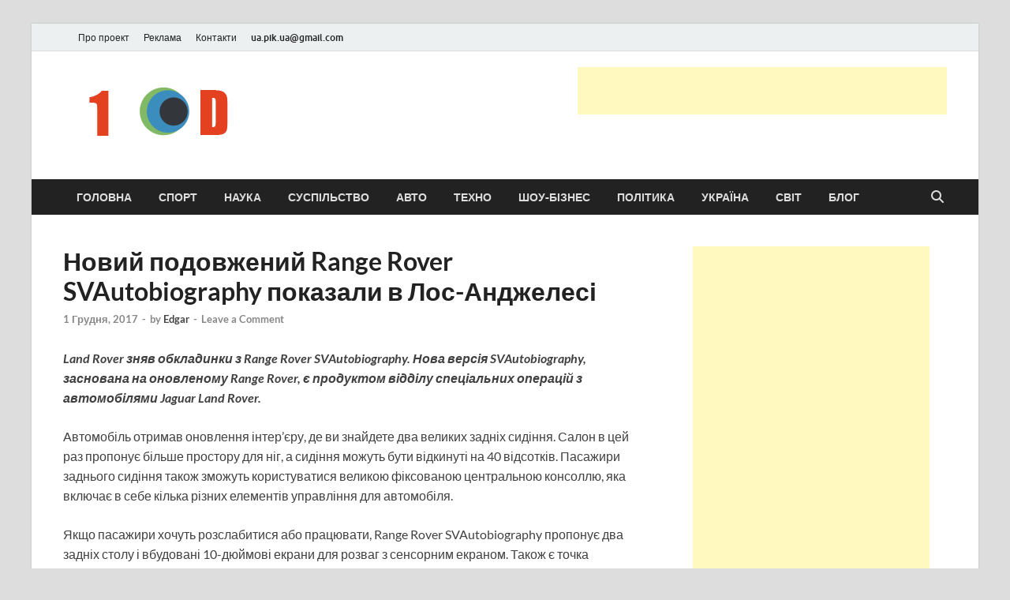

--- FILE ---
content_type: text/html; charset=UTF-8
request_url: https://1od.in.ua/2017/12/01/novij-podovzhenij-range-rover-svautobiography-pokazali-v-los-andzhelesi/
body_size: 19990
content:
<!DOCTYPE html><html lang="uk"><head><meta charset="UTF-8"><meta name="viewport" content="width=device-width, initial-scale=1"><link rel="profile" href="https://gmpg.org/xfn/11"><title>Новий подовжений Range Rover SVAutobiography показали в Лос-Анджелесі &#8211; Новини України та світу сьогодні</title><meta name='robots' content='max-image-preview:large' /><style>img:is([sizes="auto" i], [sizes^="auto," i]) { contain-intrinsic-size: 3000px 1500px }</style> <script data-no-defer="1" data-ezscrex="false" data-cfasync="false" data-pagespeed-no-defer data-cookieconsent="ignore">var ctPublicFunctions = {"_ajax_nonce":"e0389372c8","_rest_nonce":"ecd4b7a7a1","_ajax_url":"\/wp-admin\/admin-ajax.php","_rest_url":"https:\/\/1od.in.ua\/wp-json\/","data__cookies_type":"native","data__ajax_type":"rest","data__bot_detector_enabled":0,"data__frontend_data_log_enabled":1,"cookiePrefix":"","wprocket_detected":false,"host_url":"1od.in.ua","text__ee_click_to_select":"Click to select the whole data","text__ee_original_email":"The original one is","text__ee_got_it":"Got it","text__ee_blocked":"Blocked","text__ee_cannot_connect":"Cannot connect","text__ee_cannot_decode":"Can not decode email. Unknown reason","text__ee_email_decoder":"CleanTalk email decoder","text__ee_wait_for_decoding":"The magic is on the way, please wait for a few seconds!","text__ee_decoding_process":"Decoding the contact data, let us a few seconds to finish. ","text__ee_wait_for_decoding_2":"Please wait while Anti-Spam by CleanTalk is decoding the email addresses."}</script> <script data-no-defer="1" data-ezscrex="false" data-cfasync="false" data-pagespeed-no-defer data-cookieconsent="ignore">var ctPublic = {"_ajax_nonce":"e0389372c8","settings__forms__check_internal":"0","settings__forms__check_external":"0","settings__forms__force_protection":0,"settings__forms__search_test":1,"settings__data__bot_detector_enabled":0,"settings__comments__form_decoration":0,"settings__sfw__anti_crawler":0,"blog_home":"https:\/\/1od.in.ua\/","pixel__setting":"3","pixel__enabled":true,"pixel__url":"https:\/\/moderate3-v4.cleantalk.org\/pixel\/e1123d1c89a8b41abf9cc4b785335f3b.gif","data__email_check_before_post":1,"data__email_check_exist_post":1,"data__cookies_type":"native","data__key_is_ok":true,"data__visible_fields_required":true,"wl_brandname":"Anti-Spam by CleanTalk","wl_brandname_short":"CleanTalk","ct_checkjs_key":"230e5a5c2dd795529f0fef4d7b347a57971ce34f7d06df9b8d3a61e0757af064","emailEncoderPassKey":"965413dda98ff7522a0db7fc95e8b0dd","bot_detector_forms_excluded":"W10=","advancedCacheExists":false,"varnishCacheExists":false,"wc_ajax_add_to_cart":false}</script> <link rel="alternate" type="application/rss+xml" title="Новини України та світу сьогодні &raquo; стрічка" href="https://1od.in.ua/feed/" /><link rel="alternate" type="application/rss+xml" title="Новини України та світу сьогодні &raquo; Канал коментарів" href="https://1od.in.ua/comments/feed/" /><link rel="alternate" type="application/rss+xml" title="Новини України та світу сьогодні &raquo; Новий подовжений Range Rover SVAutobiography показали в Лос-Анджелесі Канал коментарів" href="https://1od.in.ua/2017/12/01/novij-podovzhenij-range-rover-svautobiography-pokazali-v-los-andzhelesi/feed/" /> <script defer src="[data-uri]"></script> <style type="text/css">.mistape-test, .mistape_mistake_inner {color: #e82e00 !important;}
			#mistape_dialog h2::before, #mistape_dialog .mistape_action, .mistape-letter-back {background-color: #e82e00 !important; }
			#mistape_reported_text:before, #mistape_reported_text:after {border-color: #e82e00 !important;}
            .mistape-letter-front .front-left {border-left-color: #e82e00 !important;}
            .mistape-letter-front .front-right {border-right-color: #e82e00 !important;}
            .mistape-letter-front .front-bottom, .mistape-letter-back > .mistape-letter-back-top, .mistape-letter-top {border-bottom-color: #e82e00 !important;}
            .mistape-logo svg {fill: #e82e00 !important;}</style><style id='wp-emoji-styles-inline-css' type='text/css'>img.wp-smiley, img.emoji {
		display: inline !important;
		border: none !important;
		box-shadow: none !important;
		height: 1em !important;
		width: 1em !important;
		margin: 0 0.07em !important;
		vertical-align: -0.1em !important;
		background: none !important;
		padding: 0 !important;
	}</style><link rel='stylesheet' id='wp-block-library-css' href='https://1od.in.ua/wp-includes/css/dist/block-library/style.min.css?ver=6.8.3' type='text/css' media='all' /><style id='wp-block-library-theme-inline-css' type='text/css'>.wp-block-audio :where(figcaption){color:#555;font-size:13px;text-align:center}.is-dark-theme .wp-block-audio :where(figcaption){color:#ffffffa6}.wp-block-audio{margin:0 0 1em}.wp-block-code{border:1px solid #ccc;border-radius:4px;font-family:Menlo,Consolas,monaco,monospace;padding:.8em 1em}.wp-block-embed :where(figcaption){color:#555;font-size:13px;text-align:center}.is-dark-theme .wp-block-embed :where(figcaption){color:#ffffffa6}.wp-block-embed{margin:0 0 1em}.blocks-gallery-caption{color:#555;font-size:13px;text-align:center}.is-dark-theme .blocks-gallery-caption{color:#ffffffa6}:root :where(.wp-block-image figcaption){color:#555;font-size:13px;text-align:center}.is-dark-theme :root :where(.wp-block-image figcaption){color:#ffffffa6}.wp-block-image{margin:0 0 1em}.wp-block-pullquote{border-bottom:4px solid;border-top:4px solid;color:currentColor;margin-bottom:1.75em}.wp-block-pullquote cite,.wp-block-pullquote footer,.wp-block-pullquote__citation{color:currentColor;font-size:.8125em;font-style:normal;text-transform:uppercase}.wp-block-quote{border-left:.25em solid;margin:0 0 1.75em;padding-left:1em}.wp-block-quote cite,.wp-block-quote footer{color:currentColor;font-size:.8125em;font-style:normal;position:relative}.wp-block-quote:where(.has-text-align-right){border-left:none;border-right:.25em solid;padding-left:0;padding-right:1em}.wp-block-quote:where(.has-text-align-center){border:none;padding-left:0}.wp-block-quote.is-large,.wp-block-quote.is-style-large,.wp-block-quote:where(.is-style-plain){border:none}.wp-block-search .wp-block-search__label{font-weight:700}.wp-block-search__button{border:1px solid #ccc;padding:.375em .625em}:where(.wp-block-group.has-background){padding:1.25em 2.375em}.wp-block-separator.has-css-opacity{opacity:.4}.wp-block-separator{border:none;border-bottom:2px solid;margin-left:auto;margin-right:auto}.wp-block-separator.has-alpha-channel-opacity{opacity:1}.wp-block-separator:not(.is-style-wide):not(.is-style-dots){width:100px}.wp-block-separator.has-background:not(.is-style-dots){border-bottom:none;height:1px}.wp-block-separator.has-background:not(.is-style-wide):not(.is-style-dots){height:2px}.wp-block-table{margin:0 0 1em}.wp-block-table td,.wp-block-table th{word-break:normal}.wp-block-table :where(figcaption){color:#555;font-size:13px;text-align:center}.is-dark-theme .wp-block-table :where(figcaption){color:#ffffffa6}.wp-block-video :where(figcaption){color:#555;font-size:13px;text-align:center}.is-dark-theme .wp-block-video :where(figcaption){color:#ffffffa6}.wp-block-video{margin:0 0 1em}:root :where(.wp-block-template-part.has-background){margin-bottom:0;margin-top:0;padding:1.25em 2.375em}</style><style id='classic-theme-styles-inline-css' type='text/css'>/*! This file is auto-generated */
.wp-block-button__link{color:#fff;background-color:#32373c;border-radius:9999px;box-shadow:none;text-decoration:none;padding:calc(.667em + 2px) calc(1.333em + 2px);font-size:1.125em}.wp-block-file__button{background:#32373c;color:#fff;text-decoration:none}</style><style id='global-styles-inline-css' type='text/css'>:root{--wp--preset--aspect-ratio--square: 1;--wp--preset--aspect-ratio--4-3: 4/3;--wp--preset--aspect-ratio--3-4: 3/4;--wp--preset--aspect-ratio--3-2: 3/2;--wp--preset--aspect-ratio--2-3: 2/3;--wp--preset--aspect-ratio--16-9: 16/9;--wp--preset--aspect-ratio--9-16: 9/16;--wp--preset--color--black: #000000;--wp--preset--color--cyan-bluish-gray: #abb8c3;--wp--preset--color--white: #ffffff;--wp--preset--color--pale-pink: #f78da7;--wp--preset--color--vivid-red: #cf2e2e;--wp--preset--color--luminous-vivid-orange: #ff6900;--wp--preset--color--luminous-vivid-amber: #fcb900;--wp--preset--color--light-green-cyan: #7bdcb5;--wp--preset--color--vivid-green-cyan: #00d084;--wp--preset--color--pale-cyan-blue: #8ed1fc;--wp--preset--color--vivid-cyan-blue: #0693e3;--wp--preset--color--vivid-purple: #9b51e0;--wp--preset--gradient--vivid-cyan-blue-to-vivid-purple: linear-gradient(135deg,rgba(6,147,227,1) 0%,rgb(155,81,224) 100%);--wp--preset--gradient--light-green-cyan-to-vivid-green-cyan: linear-gradient(135deg,rgb(122,220,180) 0%,rgb(0,208,130) 100%);--wp--preset--gradient--luminous-vivid-amber-to-luminous-vivid-orange: linear-gradient(135deg,rgba(252,185,0,1) 0%,rgba(255,105,0,1) 100%);--wp--preset--gradient--luminous-vivid-orange-to-vivid-red: linear-gradient(135deg,rgba(255,105,0,1) 0%,rgb(207,46,46) 100%);--wp--preset--gradient--very-light-gray-to-cyan-bluish-gray: linear-gradient(135deg,rgb(238,238,238) 0%,rgb(169,184,195) 100%);--wp--preset--gradient--cool-to-warm-spectrum: linear-gradient(135deg,rgb(74,234,220) 0%,rgb(151,120,209) 20%,rgb(207,42,186) 40%,rgb(238,44,130) 60%,rgb(251,105,98) 80%,rgb(254,248,76) 100%);--wp--preset--gradient--blush-light-purple: linear-gradient(135deg,rgb(255,206,236) 0%,rgb(152,150,240) 100%);--wp--preset--gradient--blush-bordeaux: linear-gradient(135deg,rgb(254,205,165) 0%,rgb(254,45,45) 50%,rgb(107,0,62) 100%);--wp--preset--gradient--luminous-dusk: linear-gradient(135deg,rgb(255,203,112) 0%,rgb(199,81,192) 50%,rgb(65,88,208) 100%);--wp--preset--gradient--pale-ocean: linear-gradient(135deg,rgb(255,245,203) 0%,rgb(182,227,212) 50%,rgb(51,167,181) 100%);--wp--preset--gradient--electric-grass: linear-gradient(135deg,rgb(202,248,128) 0%,rgb(113,206,126) 100%);--wp--preset--gradient--midnight: linear-gradient(135deg,rgb(2,3,129) 0%,rgb(40,116,252) 100%);--wp--preset--font-size--small: 13px;--wp--preset--font-size--medium: 20px;--wp--preset--font-size--large: 36px;--wp--preset--font-size--x-large: 42px;--wp--preset--spacing--20: 0.44rem;--wp--preset--spacing--30: 0.67rem;--wp--preset--spacing--40: 1rem;--wp--preset--spacing--50: 1.5rem;--wp--preset--spacing--60: 2.25rem;--wp--preset--spacing--70: 3.38rem;--wp--preset--spacing--80: 5.06rem;--wp--preset--shadow--natural: 6px 6px 9px rgba(0, 0, 0, 0.2);--wp--preset--shadow--deep: 12px 12px 50px rgba(0, 0, 0, 0.4);--wp--preset--shadow--sharp: 6px 6px 0px rgba(0, 0, 0, 0.2);--wp--preset--shadow--outlined: 6px 6px 0px -3px rgba(255, 255, 255, 1), 6px 6px rgba(0, 0, 0, 1);--wp--preset--shadow--crisp: 6px 6px 0px rgba(0, 0, 0, 1);}:where(.is-layout-flex){gap: 0.5em;}:where(.is-layout-grid){gap: 0.5em;}body .is-layout-flex{display: flex;}.is-layout-flex{flex-wrap: wrap;align-items: center;}.is-layout-flex > :is(*, div){margin: 0;}body .is-layout-grid{display: grid;}.is-layout-grid > :is(*, div){margin: 0;}:where(.wp-block-columns.is-layout-flex){gap: 2em;}:where(.wp-block-columns.is-layout-grid){gap: 2em;}:where(.wp-block-post-template.is-layout-flex){gap: 1.25em;}:where(.wp-block-post-template.is-layout-grid){gap: 1.25em;}.has-black-color{color: var(--wp--preset--color--black) !important;}.has-cyan-bluish-gray-color{color: var(--wp--preset--color--cyan-bluish-gray) !important;}.has-white-color{color: var(--wp--preset--color--white) !important;}.has-pale-pink-color{color: var(--wp--preset--color--pale-pink) !important;}.has-vivid-red-color{color: var(--wp--preset--color--vivid-red) !important;}.has-luminous-vivid-orange-color{color: var(--wp--preset--color--luminous-vivid-orange) !important;}.has-luminous-vivid-amber-color{color: var(--wp--preset--color--luminous-vivid-amber) !important;}.has-light-green-cyan-color{color: var(--wp--preset--color--light-green-cyan) !important;}.has-vivid-green-cyan-color{color: var(--wp--preset--color--vivid-green-cyan) !important;}.has-pale-cyan-blue-color{color: var(--wp--preset--color--pale-cyan-blue) !important;}.has-vivid-cyan-blue-color{color: var(--wp--preset--color--vivid-cyan-blue) !important;}.has-vivid-purple-color{color: var(--wp--preset--color--vivid-purple) !important;}.has-black-background-color{background-color: var(--wp--preset--color--black) !important;}.has-cyan-bluish-gray-background-color{background-color: var(--wp--preset--color--cyan-bluish-gray) !important;}.has-white-background-color{background-color: var(--wp--preset--color--white) !important;}.has-pale-pink-background-color{background-color: var(--wp--preset--color--pale-pink) !important;}.has-vivid-red-background-color{background-color: var(--wp--preset--color--vivid-red) !important;}.has-luminous-vivid-orange-background-color{background-color: var(--wp--preset--color--luminous-vivid-orange) !important;}.has-luminous-vivid-amber-background-color{background-color: var(--wp--preset--color--luminous-vivid-amber) !important;}.has-light-green-cyan-background-color{background-color: var(--wp--preset--color--light-green-cyan) !important;}.has-vivid-green-cyan-background-color{background-color: var(--wp--preset--color--vivid-green-cyan) !important;}.has-pale-cyan-blue-background-color{background-color: var(--wp--preset--color--pale-cyan-blue) !important;}.has-vivid-cyan-blue-background-color{background-color: var(--wp--preset--color--vivid-cyan-blue) !important;}.has-vivid-purple-background-color{background-color: var(--wp--preset--color--vivid-purple) !important;}.has-black-border-color{border-color: var(--wp--preset--color--black) !important;}.has-cyan-bluish-gray-border-color{border-color: var(--wp--preset--color--cyan-bluish-gray) !important;}.has-white-border-color{border-color: var(--wp--preset--color--white) !important;}.has-pale-pink-border-color{border-color: var(--wp--preset--color--pale-pink) !important;}.has-vivid-red-border-color{border-color: var(--wp--preset--color--vivid-red) !important;}.has-luminous-vivid-orange-border-color{border-color: var(--wp--preset--color--luminous-vivid-orange) !important;}.has-luminous-vivid-amber-border-color{border-color: var(--wp--preset--color--luminous-vivid-amber) !important;}.has-light-green-cyan-border-color{border-color: var(--wp--preset--color--light-green-cyan) !important;}.has-vivid-green-cyan-border-color{border-color: var(--wp--preset--color--vivid-green-cyan) !important;}.has-pale-cyan-blue-border-color{border-color: var(--wp--preset--color--pale-cyan-blue) !important;}.has-vivid-cyan-blue-border-color{border-color: var(--wp--preset--color--vivid-cyan-blue) !important;}.has-vivid-purple-border-color{border-color: var(--wp--preset--color--vivid-purple) !important;}.has-vivid-cyan-blue-to-vivid-purple-gradient-background{background: var(--wp--preset--gradient--vivid-cyan-blue-to-vivid-purple) !important;}.has-light-green-cyan-to-vivid-green-cyan-gradient-background{background: var(--wp--preset--gradient--light-green-cyan-to-vivid-green-cyan) !important;}.has-luminous-vivid-amber-to-luminous-vivid-orange-gradient-background{background: var(--wp--preset--gradient--luminous-vivid-amber-to-luminous-vivid-orange) !important;}.has-luminous-vivid-orange-to-vivid-red-gradient-background{background: var(--wp--preset--gradient--luminous-vivid-orange-to-vivid-red) !important;}.has-very-light-gray-to-cyan-bluish-gray-gradient-background{background: var(--wp--preset--gradient--very-light-gray-to-cyan-bluish-gray) !important;}.has-cool-to-warm-spectrum-gradient-background{background: var(--wp--preset--gradient--cool-to-warm-spectrum) !important;}.has-blush-light-purple-gradient-background{background: var(--wp--preset--gradient--blush-light-purple) !important;}.has-blush-bordeaux-gradient-background{background: var(--wp--preset--gradient--blush-bordeaux) !important;}.has-luminous-dusk-gradient-background{background: var(--wp--preset--gradient--luminous-dusk) !important;}.has-pale-ocean-gradient-background{background: var(--wp--preset--gradient--pale-ocean) !important;}.has-electric-grass-gradient-background{background: var(--wp--preset--gradient--electric-grass) !important;}.has-midnight-gradient-background{background: var(--wp--preset--gradient--midnight) !important;}.has-small-font-size{font-size: var(--wp--preset--font-size--small) !important;}.has-medium-font-size{font-size: var(--wp--preset--font-size--medium) !important;}.has-large-font-size{font-size: var(--wp--preset--font-size--large) !important;}.has-x-large-font-size{font-size: var(--wp--preset--font-size--x-large) !important;}
:where(.wp-block-post-template.is-layout-flex){gap: 1.25em;}:where(.wp-block-post-template.is-layout-grid){gap: 1.25em;}
:where(.wp-block-columns.is-layout-flex){gap: 2em;}:where(.wp-block-columns.is-layout-grid){gap: 2em;}
:root :where(.wp-block-pullquote){font-size: 1.5em;line-height: 1.6;}</style><link rel='stylesheet' id='ct_public_css-css' href='https://1od.in.ua/wp-content/plugins/cleantalk-spam-protect/css/cleantalk-public.min.css?ver=6.51' type='text/css' media='all' /><link rel='stylesheet' id='ct_email_decoder_css-css' href='https://1od.in.ua/wp-content/plugins/cleantalk-spam-protect/css/cleantalk-email-decoder.min.css?ver=6.51' type='text/css' media='all' /><link rel='stylesheet' id='mistape-front-css' href='https://1od.in.ua/wp-content/cache/autoptimize/autoptimize_single_1429db263187dd190ff9c877c523f3f7.php?ver=1.3.9' type='text/css' media='all' /><link rel='stylesheet' id='hitmag-fonts-css' href='https://1od.in.ua/wp-content/cache/autoptimize/autoptimize_single_53d02c162fa5e84278412d531f30d309.php' type='text/css' media='all' /><link rel='stylesheet' id='hitmag-font-awesome-css' href='https://1od.in.ua/wp-content/themes/hitmag/css/all.min.css?ver=6.5.1' type='text/css' media='all' /><link rel='stylesheet' id='hitmag-style-css' href='https://1od.in.ua/wp-content/cache/autoptimize/autoptimize_single_b1a9952107f8a9b31a33bf45def93f76.php?ver=1.3.8' type='text/css' media='all' /><style id='akismet-widget-style-inline-css' type='text/css'>.a-stats {
				--akismet-color-mid-green: #357b49;
				--akismet-color-white: #fff;
				--akismet-color-light-grey: #f6f7f7;

				max-width: 350px;
				width: auto;
			}

			.a-stats * {
				all: unset;
				box-sizing: border-box;
			}

			.a-stats strong {
				font-weight: 600;
			}

			.a-stats a.a-stats__link,
			.a-stats a.a-stats__link:visited,
			.a-stats a.a-stats__link:active {
				background: var(--akismet-color-mid-green);
				border: none;
				box-shadow: none;
				border-radius: 8px;
				color: var(--akismet-color-white);
				cursor: pointer;
				display: block;
				font-family: -apple-system, BlinkMacSystemFont, 'Segoe UI', 'Roboto', 'Oxygen-Sans', 'Ubuntu', 'Cantarell', 'Helvetica Neue', sans-serif;
				font-weight: 500;
				padding: 12px;
				text-align: center;
				text-decoration: none;
				transition: all 0.2s ease;
			}

			/* Extra specificity to deal with TwentyTwentyOne focus style */
			.widget .a-stats a.a-stats__link:focus {
				background: var(--akismet-color-mid-green);
				color: var(--akismet-color-white);
				text-decoration: none;
			}

			.a-stats a.a-stats__link:hover {
				filter: brightness(110%);
				box-shadow: 0 4px 12px rgba(0, 0, 0, 0.06), 0 0 2px rgba(0, 0, 0, 0.16);
			}

			.a-stats .count {
				color: var(--akismet-color-white);
				display: block;
				font-size: 1.5em;
				line-height: 1.4;
				padding: 0 13px;
				white-space: nowrap;
			}</style> <script defer type="text/javascript" data-pagespeed-no-defer src="https://1od.in.ua/wp-content/plugins/cleantalk-spam-protect/js/apbct-public-bundle.min.js?ver=6.51" id="ct_public_functions-js"></script> <script defer type="text/javascript" src="https://1od.in.ua/wp-includes/js/jquery/jquery.min.js?ver=3.7.1" id="jquery-core-js"></script> <script defer type="text/javascript" src="https://1od.in.ua/wp-includes/js/jquery/jquery-migrate.min.js?ver=3.4.1" id="jquery-migrate-js"></script> <!--[if lt IE 9]> <script type="text/javascript" src="https://1od.in.ua/wp-content/themes/hitmag/js/html5shiv.min.js?ver=6.8.3" id="html5shiv-js"></script> <![endif]--><link rel="https://api.w.org/" href="https://1od.in.ua/wp-json/" /><link rel="alternate" title="JSON" type="application/json" href="https://1od.in.ua/wp-json/wp/v2/posts/1848" /><link rel="EditURI" type="application/rsd+xml" title="RSD" href="https://1od.in.ua/xmlrpc.php?rsd" /><meta name="generator" content="WordPress 6.8.3" /><link rel="canonical" href="https://1od.in.ua/2017/12/01/novij-podovzhenij-range-rover-svautobiography-pokazali-v-los-andzhelesi/" /><link rel='shortlink' href='https://1od.in.ua/?p=1848' /><link rel="alternate" title="oEmbed (JSON)" type="application/json+oembed" href="https://1od.in.ua/wp-json/oembed/1.0/embed?url=https%3A%2F%2F1od.in.ua%2F2017%2F12%2F01%2Fnovij-podovzhenij-range-rover-svautobiography-pokazali-v-los-andzhelesi%2F" /><link rel="alternate" title="oEmbed (XML)" type="text/xml+oembed" href="https://1od.in.ua/wp-json/oembed/1.0/embed?url=https%3A%2F%2F1od.in.ua%2F2017%2F12%2F01%2Fnovij-podovzhenij-range-rover-svautobiography-pokazali-v-los-andzhelesi%2F&#038;format=xml" /> <script type="text/javascript">(function(url){
	if(/(?:Chrome\/26\.0\.1410\.63 Safari\/537\.31|WordfenceTestMonBot)/.test(navigator.userAgent)){ return; }
	var addEvent = function(evt, handler) {
		if (window.addEventListener) {
			document.addEventListener(evt, handler, false);
		} else if (window.attachEvent) {
			document.attachEvent('on' + evt, handler);
		}
	};
	var removeEvent = function(evt, handler) {
		if (window.removeEventListener) {
			document.removeEventListener(evt, handler, false);
		} else if (window.detachEvent) {
			document.detachEvent('on' + evt, handler);
		}
	};
	var evts = 'contextmenu dblclick drag dragend dragenter dragleave dragover dragstart drop keydown keypress keyup mousedown mousemove mouseout mouseover mouseup mousewheel scroll'.split(' ');
	var logHuman = function() {
		if (window.wfLogHumanRan) { return; }
		window.wfLogHumanRan = true;
		var wfscr = document.createElement('script');
		wfscr.type = 'text/javascript';
		wfscr.async = true;
		wfscr.src = url + '&r=' + Math.random();
		(document.getElementsByTagName('head')[0]||document.getElementsByTagName('body')[0]).appendChild(wfscr);
		for (var i = 0; i < evts.length; i++) {
			removeEvent(evts[i], logHuman);
		}
	};
	for (var i = 0; i < evts.length; i++) {
		addEvent(evts[i], logHuman);
	}
})('//1od.in.ua/?wordfence_lh=1&hid=114A66515F5F4FF81A3B70A9D12EF806');</script> <style type="text/css">button,
			input[type="button"],
			input[type="reset"],
			input[type="submit"] {
				background: #E74C3C;
			}

            .th-readmore {
                background: #E74C3C;
            }           

            a:hover {
                color: #E74C3C;
            } 

            .main-navigation a:hover {
                background-color: #E74C3C;
            }

            .main-navigation .current_page_item > a,
            .main-navigation .current-menu-item > a,
            .main-navigation .current_page_ancestor > a,
            .main-navigation .current-menu-ancestor > a {
                background-color: #E74C3C;
            }

            #main-nav-button:hover {
                background-color: #E74C3C;
            }

            .post-navigation .post-title:hover {
                color: #E74C3C;
            }

            .top-navigation a:hover {
                color: #E74C3C;
            }

            .top-navigation ul ul a:hover {
                background: #E74C3C;
            }

            #top-nav-button:hover {
                color: #E74C3C;
            }

            .responsive-mainnav li a:hover,
            .responsive-topnav li a:hover {
                background: #E74C3C;
            }

            #hm-search-form .search-form .search-submit {
                background-color: #E74C3C;
            }

            .nav-links .current {
                background: #E74C3C;
            }

            .is-style-hitmag-widget-title,
            .elementor-widget-container h5,
            .widgettitle,
            .widget-title {
                border-bottom: 2px solid #E74C3C;
            }

            .footer-widget-title {
                border-bottom: 2px solid #E74C3C;
            }

            .widget-area a:hover {
                color: #E74C3C;
            }

            .footer-widget-area .widget a:hover {
                color: #E74C3C;
            }

            .site-info a:hover {
                color: #E74C3C;
            }

            .wp-block-search .wp-block-search__button,
            .search-form .search-submit {
                background: #E74C3C;
            }

            .hmb-entry-title a:hover {
                color: #E74C3C;
            }

            .hmb-entry-meta a:hover,
            .hms-meta a:hover {
                color: #E74C3C;
            }

            .hms-title a:hover {
                color: #E74C3C;
            }

            .hmw-grid-post .post-title a:hover {
                color: #E74C3C;
            }

            .footer-widget-area .hmw-grid-post .post-title a:hover,
            .footer-widget-area .hmb-entry-title a:hover,
            .footer-widget-area .hms-title a:hover {
                color: #E74C3C;
            }

            .hm-tabs-wdt .ui-state-active {
                border-bottom: 2px solid #E74C3C;
            }

            a.hm-viewall {
                background: #E74C3C;
            }

            #hitmag-tags a,
            .widget_tag_cloud .tagcloud a {
                background: #E74C3C;
            }

            .site-title a {
                color: #E74C3C;
            }

            .hitmag-post .entry-title a:hover {
                color: #E74C3C;
            }

            .hitmag-post .entry-meta a:hover {
                color: #E74C3C;
            }

            .cat-links a {
                color: #E74C3C;
            }

            .hitmag-single .entry-meta a:hover {
                color: #E74C3C;
            }

            .hitmag-single .author a:hover {
                color: #E74C3C;
            }

            .hm-author-content .author-posts-link {
                color: #E74C3C;
            }

            .hm-tags-links a:hover {
                background: #E74C3C;
            }

            .hm-tagged {
                background: #E74C3C;
            }

            .hm-edit-link a.post-edit-link {
                background: #E74C3C;
            }

            .arc-page-title {
                border-bottom: 2px solid #E74C3C;
            }

            .srch-page-title {
                border-bottom: 2px solid #E74C3C;
            }

            .hm-slider-details .cat-links {
                background: #E74C3C;
            }

            .hm-rel-post .post-title a:hover {
                color: #E74C3C;
            }

            .comment-author a {
                color: #E74C3C;
            }

            .comment-metadata a:hover,
            .comment-metadata a:focus,
            .pingback .comment-edit-link:hover,
            .pingback .comment-edit-link:focus {
                color: #E74C3C;
            }

            .comment-reply-link:hover,
            .comment-reply-link:focus {
                background: #E74C3C;
            }

            .required {
                color: #E74C3C;
            }

            blockquote {
                border-left: 3px solid #E74C3C;
            }

            .comment-reply-title small a:before {
                color: #E74C3C;
            }
            
            .woocommerce ul.products li.product h3:hover,
            .woocommerce-widget-area ul li a:hover,
            .woocommerce-loop-product__title:hover {
                color: #E74C3C;
            }

            .woocommerce-product-search input[type="submit"],
            .woocommerce #respond input#submit, 
            .woocommerce a.button, 
            .woocommerce button.button, 
            .woocommerce input.button,
            .woocommerce nav.woocommerce-pagination ul li a:focus,
            .woocommerce nav.woocommerce-pagination ul li a:hover,
            .woocommerce nav.woocommerce-pagination ul li span.current,
            .woocommerce span.onsale,
            .woocommerce-widget-area .widget-title,
            .woocommerce #respond input#submit.alt,
            .woocommerce a.button.alt,
            .woocommerce button.button.alt,
            .woocommerce input.button.alt {
                background: #E74C3C;
            }
            
            .wp-block-quote,
            .wp-block-quote:not(.is-large):not(.is-style-large) {
                border-left: 3px solid #E74C3C;
            }</style><link rel="pingback" href="https://1od.in.ua/xmlrpc.php"><style type="text/css">.site-title a,
		.site-description {
			position: absolute;
			clip: rect(1px, 1px, 1px, 1px);
		}</style><link rel="icon" href="https://1od.in.ua/wp-content/uploads/2024/03/cropped-news_1od-32x32.png" sizes="32x32" /><link rel="icon" href="https://1od.in.ua/wp-content/uploads/2024/03/cropped-news_1od-192x192.png" sizes="192x192" /><link rel="apple-touch-icon" href="https://1od.in.ua/wp-content/uploads/2024/03/cropped-news_1od-180x180.png" /><meta name="msapplication-TileImage" content="https://1od.in.ua/wp-content/uploads/2024/03/cropped-news_1od-270x270.png" /><style id="kirki-inline-styles"></style></head><body class="wp-singular post-template-default single single-post postid-1848 single-format-standard wp-custom-logo wp-embed-responsive wp-theme-hitmag th-right-sidebar"><div id="page" class="site hitmag-wrapper"> <a class="skip-link screen-reader-text" href="#content">Skip to content</a><header id="masthead" class="site-header" role="banner"><div class="hm-topnavbutton"><div class="hm-nwrap"> <a href="#" class="navbutton" id="top-nav-button"> <span class="top-nav-btn-lbl">Top Menu</span> </a></div></div><div class="responsive-topnav"></div><div class="hm-top-bar"><div class="hm-container"><div id="top-navigation" class="top-navigation"><div class="menu-menyu2-container"><ul id="top-menu" class="menu"><li id="menu-item-30" class="menu-item menu-item-type-post_type menu-item-object-page menu-item-30"><a href="https://1od.in.ua/pro-sajt/">Про проект</a></li><li id="menu-item-31" class="menu-item menu-item-type-post_type menu-item-object-page menu-item-31"><a href="https://1od.in.ua/reklama/">Реклама</a></li><li id="menu-item-32" class="menu-item menu-item-type-post_type menu-item-object-page menu-item-32"><a href="https://1od.in.ua/kontakti/">Контакти</a></li><li id="menu-item-572" class="menu-item menu-item-type-custom menu-item-object-custom menu-item-572"><a><span class="__cf_email__" data-cfemail="36435718465f5d18435776515b575f5a1855595b">[email&#160;protected]</span></a></li></ul></div></div></div></div><div class="header-main-area "><div class="hm-container"><div class="site-branding"><div class="site-branding-content"><div class="hm-logo"> <a href="https://1od.in.ua/" class="custom-logo-link" rel="home"><img width="380" height="100" src="https://1od.in.ua/wp-content/uploads/2024/03/cropped-cropped-logo_1od1-копія.png" class="custom-logo" alt="Новини України та світу сьогодні" decoding="async" srcset="https://1od.in.ua/wp-content/uploads/2024/03/cropped-cropped-logo_1od1-копія.png 380w, https://1od.in.ua/wp-content/uploads/2024/03/cropped-cropped-logo_1od1-копія-300x79.png 300w" sizes="(max-width: 380px) 100vw, 380px" /></a></div><div class="hm-site-title"><p class="site-title"><a href="https://1od.in.ua/" rel="home">Новини України та світу сьогодні</a></p><p class="site-description">головні і останні новини онлайн</p></div></div></div><div class="hm-header-sidebar"><aside id="custom_html-5" class="widget_text widget widget_custom_html"><div class="textwidget custom-html-widget"><noindex><script data-cfasync="false" src="/cdn-cgi/scripts/5c5dd728/cloudflare-static/email-decode.min.js"></script><script async src="//pagead2.googlesyndication.com/pagead/js/adsbygoogle.js"></script>  <ins class="adsbygoogle"
 style="display:inline-block;width:468px;height:60px"
 data-ad-client="ca-pub-7213297900893379"
 data-ad-slot="4171548769"></ins> <script>(adsbygoogle = window.adsbygoogle || []).push({});</script></noindex></div></aside></div></div></div><div class="hm-nav-container"><nav id="site-navigation" class="main-navigation" role="navigation"><div class="hm-container"><div class="menu-menyu1-container"><ul id="primary-menu" class="menu"><li id="menu-item-18" class="menu-item menu-item-type-custom menu-item-object-custom menu-item-home menu-item-18"><a href="https://1od.in.ua/">Головна</a></li><li id="menu-item-8663" class="menu-item menu-item-type-taxonomy menu-item-object-category menu-item-8663"><a href="https://1od.in.ua/category/sport/">Спорт</a></li><li id="menu-item-8661" class="menu-item menu-item-type-taxonomy menu-item-object-category menu-item-8661"><a href="https://1od.in.ua/category/nauka/">Наука</a></li><li id="menu-item-8664" class="menu-item menu-item-type-taxonomy menu-item-object-category menu-item-8664"><a href="https://1od.in.ua/category/suspilstvo/">Суспільство</a></li><li id="menu-item-13" class="menu-item menu-item-type-taxonomy menu-item-object-category current-post-ancestor current-menu-parent current-post-parent menu-item-13"><a href="https://1od.in.ua/category/auto-news/">Авто</a></li><li id="menu-item-8665" class="menu-item menu-item-type-taxonomy menu-item-object-category menu-item-8665"><a href="https://1od.in.ua/category/texno/">Техно</a></li><li id="menu-item-8667" class="menu-item menu-item-type-taxonomy menu-item-object-category menu-item-8667"><a href="https://1od.in.ua/category/shou-biznes/">Шоу-Бізнес</a></li><li id="menu-item-8668" class="menu-item menu-item-type-taxonomy menu-item-object-category menu-item-8668"><a href="https://1od.in.ua/category/politika/">Політика</a></li><li id="menu-item-8666" class="menu-item menu-item-type-taxonomy menu-item-object-category menu-item-8666"><a href="https://1od.in.ua/category/ukraine/">Україна</a></li><li id="menu-item-8662" class="menu-item menu-item-type-taxonomy menu-item-object-category menu-item-8662"><a href="https://1od.in.ua/category/world/">Світ</a></li><li id="menu-item-12" class="menu-item menu-item-type-taxonomy menu-item-object-category menu-item-12"><a href="https://1od.in.ua/category/blog/">Блог</a></li></ul></div><div class="hm-search-button-icon"></div><div class="hm-search-box-container"><div class="hm-search-box"><form role="search" method="get" class="search-form" action="https://1od.in.ua/"> <label> <span class="screen-reader-text">Пошук:</span> <input type="search" class="search-field" placeholder="Пошук &hellip;" value="" name="s" /> </label> <input type="submit" class="search-submit" value="Шукати" /> <label id="apbct_label_id_93749" class="apbct_special_field"><input
 class="apbct_special_field apbct__email_id__search_form"
 name="apbct_email_id__search_form"
 type="text" size="30" maxlength="200" autocomplete="off"
 value=""
 /></label><input
 id="apbct_submit_id__search_form" 
 class="apbct_special_field apbct__email_id__search_form"
 name="apbct_submit_id__search_form" 
 type="submit"
 size="30"
 maxlength="200"
 value="39487"
 /></form></div></div></div></nav><div class="hm-nwrap"> <a href="#" class="navbutton" id="main-nav-button"> <span class="main-nav-btn-lbl">Main Menu</span> </a></div><div class="responsive-mainnav"></div></div></header><div id="content" class="site-content"><div class="hm-container"><div id="primary" class="content-area"><main id="main" class="site-main" role="main"><article id="post-1848" class="hitmag-single post-1848 post type-post status-publish format-standard has-post-thumbnail hentry category-auto-news"><header class="entry-header"><h1 class="entry-title">Новий подовжений Range Rover SVAutobiography показали в Лос-Анджелесі</h1><div class="entry-meta"> <span class="posted-on"><a href="https://1od.in.ua/2017/12/01/novij-podovzhenij-range-rover-svautobiography-pokazali-v-los-andzhelesi/" rel="bookmark"><time class="entry-date published updated" datetime="2017-12-01T10:16:07+02:00">1 Грудня, 2017</time></a></span><span class="meta-sep"> - </span><span class="byline"> by <span class="author vcard"><a class="url fn n" href="https://1od.in.ua/author/au_1277/">Edgar</a></span></span><span class="meta-sep"> - </span><span class="comments-link"><a href="https://1od.in.ua/2017/12/01/novij-podovzhenij-range-rover-svautobiography-pokazali-v-los-andzhelesi/#respond">Leave a Comment</a></span></div></header><div class="entry-content"><p><em><strong>Land Rover зняв обкладинки з Range Rover SVAutobiography. Нова версія SVAutobiography, заснована на оновленому Range Rover, є продуктом відділу спеціальних операцій з автомобілями Jaguar Land Rover.</strong></em></p><p>Автомобіль отримав оновлення інтер&#8217;єру, де ви знайдете два великих задніх сидіння. Салон в цей раз пропонує більше простору для ніг, а сидіння можуть бути відкинуті на 40 відсотків. Пасажири заднього сидіння також зможуть користуватися великою фіксованою центральною консоллю, яка включає в себе кілька різних елементів управління для автомобіля.</p><p>Якщо пасажири хочуть розслабитися або працювати, Range Rover SVAutobiography пропонує два задніх столу і вбудовані 10-дюймові екрани для розваг з сенсорним екраном. Також є точка підключення 4G Wi-Fi, невеликий холодильник, в якому можуть розміститися дві пляшки вина або чотири пляшки ємністю 600 мл.</p><p>Власники Range Rover SVAutobiography отримають на вибір 5,0-літровий V8, 4,4-літровий V8 або навіть гібридну трансмісію, яка включає 2,0-літровий мотор, електродвигун і літій-іонний акумулятор. Він забезпечує в цілому 398 л. с. потужності, що більш ніж достатньо.</p><p style="text-align: right;">Фото з мережі.</p><div class="mistape_caption"><span class="mistape-link-wrap"><a href="https://mistape.com" target="_blank" rel="nofollow" class="mistape-link mistape-logo"><svg version="1.1" id="Capa_1" xmlns="http://www.w3.org/2000/svg" xmlns:xlink="http://www.w3.org/1999/xlink" x="0px" y="0px" width="95.864px" height="95.864px" viewBox="0 0 95.864 95.864" style="enable-background:new 0 0 95.864 95.864;" xml:space="preserve"><g><g><path d="M26.847,43.907c0.279,0.805,1.037,1.345,1.889,1.345h5.59c0.656,0,1.271-0.322,1.645-0.862s0.459-1.229,0.227-1.843 L23.632,9.19c-0.293-0.779-1.039-1.295-1.871-1.295h-6.869c-0.826,0-1.568,0.509-1.865,1.28L0.134,42.582 c-0.236,0.615-0.156,1.308,0.217,1.852c0.373,0.543,0.99,0.868,1.65,0.868h5.07c0.836,0,1.584-0.52,1.875-1.303l2.695-7.247 h12.723L26.847,43.907z M14.027,29.873l4.154-12.524l3.9,12.524H14.027z"/><path d="M39.711,45.25h10.01c3.274,0,9.371,0,13.272-4.488c2.14-2.482,2.39-7.353,1.609-9.807 c-0.836-2.395-2.43-4.028-5.103-5.193c2.015-1.046,3.437-2.515,4.234-4.382c1.207-2.857,0.596-6.954-1.434-9.55 c-2.781-3.471-7.6-3.939-11.949-3.939L39.709,7.896c-1.104,0-1.998,0.896-1.998,2V43.25C37.711,44.355,38.606,45.25,39.711,45.25z  M55.375,35.911c-0.586,1.227-1.813,2.361-6.811,2.361H47.28V29.56l1.813-0.001c2.971,0,4.705,0.295,5.93,1.894 C55.877,32.587,55.92,34.806,55.375,35.911z M54.625,20.298c-0.854,1.514-2.039,2.333-5.712,2.333H47.28v-7.808l1.847-0.001 c2.609,0.064,4.123,0.343,5.115,1.658C55.05,17.592,55.007,19.458,54.625,20.298z"/><path d="M95.677,38.77c-0.031-0.632-0.359-1.212-0.886-1.563c-0.524-0.353-1.188-0.436-1.782-0.224 c-4.802,1.706-8.121,1.787-11.17,0.258c-3.761-1.946-5.666-5.227-5.824-9.99c-0.062-4.17,0.528-8.79,5.358-11.445 c1.416-0.775,3.07-1.168,4.92-1.168c2.461,0,4.9,0.723,6.515,1.328c0.598,0.227,1.266,0.149,1.799-0.199 c0.535-0.351,0.869-0.935,0.9-1.572l0.18-3.542c0.047-0.94-0.568-1.787-1.478-2.031c-2.006-0.541-5.149-1.185-8.745-1.185 c-3.873,0-7.265,0.733-10.085,2.183c-7.836,4.055-9.102,11.791-9.278,14.92c-0.181,2.901-0.123,12.788,8.117,18.195 c3.883,2.5,8.541,3.024,11.764,3.024c2.816,0,5.812-0.417,8.438-1.175c0.892-0.258,1.488-1.094,1.443-2.02L95.677,38.77z"/><path d="M88.453,49.394c-0.067-0.531-0.346-1.016-0.772-1.34c-0.429-0.325-0.968-0.463-1.498-0.388 c-20.898,3.031-38.422,16.966-47.236,25.268l-16.85-19.696c-0.717-0.841-1.98-0.938-2.818-0.222l-6.471,5.533 c-0.404,0.346-0.654,0.836-0.695,1.364s0.131,1.054,0.475,1.455l21.268,24.861c1.061,1.238,2.525,2.003,4.041,2.146 c0.17,0.022,0.393,0.052,0.738,0.052c1.039,0,3.023-0.272,4.646-2.104c0.203-0.226,20.568-22.684,44.559-26.252 c1.075-0.16,1.825-1.152,1.688-2.23L88.453,49.394z"/></g></g></svg></a></span></p><p>Знайшли помилку? Тоді виділіть фрагмент тексту та натисніть <em>Ctrl+Enter</em>.</p></div><p><center><script async src="//pagead2.googlesyndication.com/pagead/js/adsbygoogle.js"></script>  <ins class="adsbygoogle" style="display: inline-block; width: 580px; height: 400px;" data-ad-client="ca-pub-7213297900893379" data-ad-slot="4434482653"></ins> <script>(adsbygoogle = window.adsbygoogle || []).push({});</script></center><div id='trafmag_95cf7e6b'></div>  <script defer src="[data-uri]"></script> </center></p></div><footer class="entry-footer"></footer></article><nav class="navigation post-navigation" aria-label="Записи"><h2 class="screen-reader-text">Навігація записів</h2><div class="nav-links"><div class="nav-previous"><a href="https://1od.in.ua/2017/11/30/ekspert-dav-prognoz-za-cinoyu-na-avtogaz/" rel="prev"><span class="meta-nav" aria-hidden="true">Previous Article</span> <span class="post-title">Експерт дав прогноз за ціною на автогаз</span></a></div><div class="nav-next"><a href="https://1od.in.ua/2017/12/01/novij-krosover-infiniti-qx50-vidkriv-vsi-svo%d1%97-sekreti/" rel="next"><span class="meta-nav" aria-hidden="true">Next Article</span> <span class="post-title">Новий кросовер Infiniti QX50 відкрив всі свої секрети</span></a></div></div></nav><div id="comments" class="comments-area"><div id="respond" class="comment-respond"><h3 id="reply-title" class="comment-reply-title">Залишити відповідь <small><a rel="nofollow" id="cancel-comment-reply-link" href="/2017/12/01/novij-podovzhenij-range-rover-svautobiography-pokazali-v-los-andzhelesi/#respond" style="display:none;">Скасувати коментар</a></small></h3><form action="https://1od.in.ua/wp-comments-post.php" method="post" id="commentform" class="comment-form"><p class="comment-notes"><span id="email-notes">Ваша e-mail адреса не оприлюднюватиметься.</span> <span class="required-field-message">Обов’язкові поля позначені <span class="required">*</span></span></p><p class="comment-form-comment"><label for="comment">Коментар <span class="required">*</span></label><textarea id="comment" name="comment" cols="45" rows="8" maxlength="65525" required></textarea></p><p class="comment-form-author"><label for="author">Ім'я <span class="required">*</span></label> <input id="author" name="author" type="text" value="" size="30" maxlength="245" autocomplete="name" required /></p><p class="comment-form-email"><label for="email">Email <span class="required">*</span></label> <input id="email" name="email" type="email" value="" size="30" maxlength="100" aria-describedby="email-notes" autocomplete="email" required /></p><p class="comment-form-url"><label for="url">Сайт</label> <input id="url" name="url" type="url" value="" size="30" maxlength="200" autocomplete="url" /></p><p class="form-submit"><input name="submit" type="submit" id="submit" class="submit" value="Опублікувати коментар" /> <input type='hidden' name='comment_post_ID' value='1848' id='comment_post_ID' /> <input type='hidden' name='comment_parent' id='comment_parent' value='0' /></p><p style="display: none;"><input type="hidden" id="akismet_comment_nonce" name="akismet_comment_nonce" value="b7e79f464b" /></p><p style="display: none !important;" class="akismet-fields-container" data-prefix="ak_"><label>&#916;<textarea name="ak_hp_textarea" cols="45" rows="8" maxlength="100"></textarea></label><input type="hidden" id="ak_js_1" name="ak_js" value="232"/><script defer src="[data-uri]"></script></p></form></div><p class="akismet_comment_form_privacy_notice">Цей сайт використовує Akismet для зменшення спаму. <a href="https://akismet.com/privacy/" target="_blank" rel="nofollow noopener">Дізнайтеся, як обробляються дані ваших коментарів.</a></p></div></main></div><aside id="secondary" class="widget-area" role="complementary"><section id="custom_html-3" class="widget_text widget widget_custom_html"><div class="textwidget custom-html-widget"><center><noindex><script async src="//pagead2.googlesyndication.com/pagead/js/adsbygoogle.js"></script>  <ins class="adsbygoogle"
 style="display:inline-block;width:300px;height:600px"
 data-ad-client="ca-pub-7213297900893379"
 data-ad-slot="5245432649"></ins> <script>(adsbygoogle = window.adsbygoogle || []).push({});</script></noindex></center></div></section><section id="block-4" class="widget widget_block widget_text"><p><strong>ОСТАННІ НОВИНИ  ⬇</strong></p></section><section id="block-3" class="widget widget_block widget_recent_entries"><ul class="wp-block-latest-posts__list has-dates wp-block-latest-posts"><li><a class="wp-block-latest-posts__post-title" href="https://1od.in.ua/2025/11/24/tvoya-zupinka-u-viri-budniv-masazh-shho-daruye-nove-dixannya/">Твоя зупинка у вирі буднів – масаж, що дарує нове дихання</a><time datetime="2025-11-24T15:15:36+02:00" class="wp-block-latest-posts__post-date">24 Листопада, 2025</time></li><li><a class="wp-block-latest-posts__post-title" href="https://1od.in.ua/2025/10/02/market-dveri-luchshij-assortiment-mezhkomnatnyx-i-vxodnyx-dverej-v-ukraine/">Market Dveri: лучший ассортимент межкомнатных и входных дверей в Украине</a><time datetime="2025-10-02T12:06:50+03:00" class="wp-block-latest-posts__post-date">2 Жовтня, 2025</time></li><li><a class="wp-block-latest-posts__post-title" href="https://1od.in.ua/2025/09/18/azijski-produkti-podorozh-smakom-vid-funduk-market/">Азійські продукти: подорож смаком від Funduk Market</a><time datetime="2025-09-18T10:04:05+03:00" class="wp-block-latest-posts__post-date">18 Вересня, 2025</time></li><li><a class="wp-block-latest-posts__post-title" href="https://1od.in.ua/2025/09/10/midmoon-logistics-vash-nadijnij-partner-v-sviti-globalnix-perevezen/">Midmoon Logistics: ваш надійний партнер в світі глобальних перевезень</a><time datetime="2025-09-10T09:02:05+03:00" class="wp-block-latest-posts__post-date">10 Вересня, 2025</time></li><li><a class="wp-block-latest-posts__post-title" href="https://1od.in.ua/2025/09/10/yak-vibrati-dityache-lizhko-dlya-xlopchika/">Як вибрати дитяче ліжко для хлопчика</a><time datetime="2025-09-10T08:55:36+03:00" class="wp-block-latest-posts__post-date">10 Вересня, 2025</time></li><li><a class="wp-block-latest-posts__post-title" href="https://1od.in.ua/2025/04/07/yak-vibrati-idealnu-kolyasku-3-v-1-vash-povnij-gid/">Як вибрати ідеальну коляску 3 в 1: ваш повний гід</a><time datetime="2025-04-07T19:05:33+03:00" class="wp-block-latest-posts__post-date">7 Квітня, 2025</time></li><li><a class="wp-block-latest-posts__post-title" href="https://1od.in.ua/2025/03/12/bystryj-i-vygodnyj-avtovykup-v-odesse-s-nnauto/">Быстрый и выгодный автовыкуп в Одессе с NNauto</a><time datetime="2025-03-12T19:05:38+02:00" class="wp-block-latest-posts__post-date">12 Березня, 2025</time></li><li><a class="wp-block-latest-posts__post-title" href="https://1od.in.ua/2025/02/14/vidy-nomernyx-znakov-v-ukraine-polnoe-rukovodstvo/">Виды номерных знаков в Украине: полное руководство</a><time datetime="2025-02-14T13:17:16+02:00" class="wp-block-latest-posts__post-date">14 Лютого, 2025</time></li><li><a class="wp-block-latest-posts__post-title" href="https://1od.in.ua/2024/12/26/interyer-u-stili-kantri-zatishok-i-teplo-v-vashomu-budinku/">Інтер&#8217;єр у стилі кантрі: затишок і тепло в вашому будинку</a><time datetime="2024-12-26T10:18:32+02:00" class="wp-block-latest-posts__post-date">26 Грудня, 2024</time></li><li><a class="wp-block-latest-posts__post-title" href="https://1od.in.ua/2024/12/22/gotovi-domashni-zavdannya-zruchnist-chi-pastka/">Готові домашні завдання: зручність чи пастка?</a><time datetime="2024-12-22T15:17:35+02:00" class="wp-block-latest-posts__post-date">22 Грудня, 2024</time></li></ul></section><section id="custom_html-7" class="widget_text widget widget_custom_html"><div class="textwidget custom-html-widget"><center> <script async src="//pagead2.googlesyndication.com/pagead/js/adsbygoogle.js"></script>  <ins class="adsbygoogle" style="display: inline-block; width: 300px; height: 250px;" data-ad-client="ca-pub-7213297900893379" data-ad-slot="2945560601"></ins> <script>(adsbygoogle = window.adsbygoogle || []).push({});</script></center></div></section><section id="sidebar_posts-2" class="widget widget_sidebar_posts"><div class="hitmag-category-posts"><h4 class="widget-title">Блог</h4><div class="hms-post"><div class="hms-thumb"> <a href="https://1od.in.ua/2025/11/24/tvoya-zupinka-u-viri-budniv-masazh-shho-daruye-nove-dixannya/" rel="bookmark" title="Твоя зупинка у вирі буднів – масаж, що дарує нове дихання"> <img width="135" height="93" src="https://1od.in.ua/wp-content/uploads/2025/11/Масаж-135x93.jpg" class="attachment-hitmag-thumbnail size-hitmag-thumbnail wp-post-image" alt="" decoding="async" loading="lazy" /> </a></div><div class="hms-details"><h3 class="hms-title"><a href="https://1od.in.ua/2025/11/24/tvoya-zupinka-u-viri-budniv-masazh-shho-daruye-nove-dixannya/" rel="bookmark">Твоя зупинка у вирі буднів – масаж, що дарує нове дихання</a></h3><p class="hms-meta"><time class="entry-date published" datetime="2025-11-24T15:15:36+02:00">24 Листопада, 2025</time><time class="updated" datetime="2025-11-24T15:16:06+02:00">24 Листопада, 2025</time></p></div></div><div class="hms-post"><div class="hms-thumb"> <a href="https://1od.in.ua/2025/10/02/market-dveri-luchshij-assortiment-mezhkomnatnyx-i-vxodnyx-dverej-v-ukraine/" rel="bookmark" title="Market Dveri: лучший ассортимент межкомнатных и входных дверей в Украине"> <img width="135" height="93" src="https://1od.in.ua/wp-content/uploads/2025/10/Market-Dveri-лучший-ассортимент-межкомнатных-и-входных-дверей-в-Украине-135x93.jpg" class="attachment-hitmag-thumbnail size-hitmag-thumbnail wp-post-image" alt="" decoding="async" loading="lazy" /> </a></div><div class="hms-details"><h3 class="hms-title"><a href="https://1od.in.ua/2025/10/02/market-dveri-luchshij-assortiment-mezhkomnatnyx-i-vxodnyx-dverej-v-ukraine/" rel="bookmark">Market Dveri: лучший ассортимент межкомнатных и входных дверей в Украине</a></h3><p class="hms-meta"><time class="entry-date published" datetime="2025-10-02T12:06:50+03:00">2 Жовтня, 2025</time><time class="updated" datetime="2025-10-02T12:06:51+03:00">2 Жовтня, 2025</time></p></div></div><div class="hms-post"><div class="hms-thumb"> <a href="https://1od.in.ua/2025/09/18/azijski-produkti-podorozh-smakom-vid-funduk-market/" rel="bookmark" title="Азійські продукти: подорож смаком від Funduk Market"> <img width="135" height="93" src="https://1od.in.ua/wp-content/uploads/2025/09/kitajskaa-lapsa-vok-ovosi-i-teksturirovannyj-soevyj-belok-lg-476986p786637-135x93.webp" class="attachment-hitmag-thumbnail size-hitmag-thumbnail wp-post-image" alt="" decoding="async" loading="lazy" /> </a></div><div class="hms-details"><h3 class="hms-title"><a href="https://1od.in.ua/2025/09/18/azijski-produkti-podorozh-smakom-vid-funduk-market/" rel="bookmark">Азійські продукти: подорож смаком від Funduk Market</a></h3><p class="hms-meta"><time class="entry-date published" datetime="2025-09-18T10:04:05+03:00">18 Вересня, 2025</time><time class="updated" datetime="2025-09-18T10:04:07+03:00">18 Вересня, 2025</time></p></div></div><div class="hms-post"><div class="hms-thumb"> <a href="https://1od.in.ua/2025/09/10/midmoon-logistics-vash-nadijnij-partner-v-sviti-globalnix-perevezen/" rel="bookmark" title="Midmoon Logistics: ваш надійний партнер в світі глобальних перевезень"> <img width="135" height="93" src="https://1od.in.ua/wp-content/uploads/2025/09/Midmoon-Logistics-135x93.jpg" class="attachment-hitmag-thumbnail size-hitmag-thumbnail wp-post-image" alt="" decoding="async" loading="lazy" /> </a></div><div class="hms-details"><h3 class="hms-title"><a href="https://1od.in.ua/2025/09/10/midmoon-logistics-vash-nadijnij-partner-v-sviti-globalnix-perevezen/" rel="bookmark">Midmoon Logistics: ваш надійний партнер в світі глобальних перевезень</a></h3><p class="hms-meta"><time class="entry-date published" datetime="2025-09-10T09:02:05+03:00">10 Вересня, 2025</time><time class="updated" datetime="2025-09-10T09:02:06+03:00">10 Вересня, 2025</time></p></div></div></div></section></aside></div></div><footer id="colophon" class="site-footer" role="contentinfo"><div class="hm-container"><div class="footer-widget-area"><div class="footer-sidebar" role="complementary"></div><div class="footer-sidebar" role="complementary"></div><div class="footer-sidebar" role="complementary"></div></div></div><div class="site-info"><div class="hm-container"><div class="site-info-owner"> © 2024 — Новини України та світу (1OD). Використання матеріалів сайту лише за умови посилання (для інтернет-видань — гіперпосилання). <br><br> <b>E-mail редакції</b>: <a href="/cdn-cgi/l/email-protection" class="__cf_email__" data-cfemail="0c796d227c656722796d4c6b616d6560226f6361">[email&#160;protected]</a></div><div class="site-info-designer"> Powered by <a href="https://wordpress.org" target="_blank" title="WordPress">WordPress</a> and <a href="https://themezhut.com/themes/hitmag/" target="_blank" title="HitMag WordPress Theme">HitMag</a>.</div></div></div></footer></div> <script data-cfasync="false" src="/cdn-cgi/scripts/5c5dd728/cloudflare-static/email-decode.min.js"></script><script defer src="[data-uri]"></script><script type="speculationrules">{"prefetch":[{"source":"document","where":{"and":[{"href_matches":"\/*"},{"not":{"href_matches":["\/wp-*.php","\/wp-admin\/*","\/wp-content\/uploads\/*","\/wp-content\/*","\/wp-content\/plugins\/*","\/wp-content\/themes\/hitmag\/*","\/*\\?(.+)"]}},{"not":{"selector_matches":"a[rel~=\"nofollow\"]"}},{"not":{"selector_matches":".no-prefetch, .no-prefetch a"}}]},"eagerness":"conservative"}]}</script> <script defer type="text/javascript" src="https://1od.in.ua/wp-content/cache/autoptimize/autoptimize_single_cdc1774b06c705b75255a0f55ffceedc.php?ver=1.3.9" id="modernizr-js"></script> <script defer id="mistape-front-js-extra" src="[data-uri]"></script> <script defer type="text/javascript" src="https://1od.in.ua/wp-content/cache/autoptimize/autoptimize_single_d9001b18e6d841b7f3bfd4b8f5555135.php?ver=1613464850" id="mistape-front-js"></script> <script defer type="text/javascript" src="https://1od.in.ua/wp-content/cache/autoptimize/autoptimize_single_f5d9d209852795da2a237895e87f2d72.php?ver=20151215" id="hitmag-navigation-js"></script> <script defer type="text/javascript" src="https://1od.in.ua/wp-content/cache/autoptimize/autoptimize_single_75abd4cd8807b312f9f7faeb77ee774b.php?ver=20151215" id="hitmag-skip-link-focus-fix-js"></script> <script defer type="text/javascript" src="https://1od.in.ua/wp-includes/js/comment-reply.min.js?ver=6.8.3" id="comment-reply-js" data-wp-strategy="async"></script> <script defer type="text/javascript" src="https://1od.in.ua/wp-content/cache/autoptimize/autoptimize_single_ecd38109e66a9585ef36104f99e16bfa.php?ver=1.3.8" id="hitmag-scripts-js"></script> <script defer id="q2w3_fixed_widget-js-extra" src="[data-uri]"></script> <script defer type="text/javascript" src="https://1od.in.ua/wp-content/plugins/q2w3-fixed-widget/js/frontend.min.js?ver=6.2.3" id="q2w3_fixed_widget-js"></script> <script defer type="text/javascript" src="https://1od.in.ua/wp-content/cache/autoptimize/autoptimize_single_91954b488a9bfcade528d6ff5c7ce83f.php?ver=1741012672" id="akismet-frontend-js"></script> <div id="mistape_dialog" data-mode="confirm" data-dry-run="0"><div class="dialog__overlay"></div><div class="dialog__content without-comment"><div id="mistape_confirm_dialog" class="mistape_dialog_screen"><div class="dialog-wrap"><div class="dialog-wrap-top"><h2>Повідомити про помилку</h2><div class="mistape_dialog_block"><h3>Текст, який буде надіслано нашим редакторам:</h3><div id="mistape_reported_text"></div></div></div><div class="dialog-wrap-bottom"><div class="pos-relative"></div></div></div><div class="mistape_dialog_block"> <a class="mistape_action" data-action="send" data-id="1848" role="button">Надіслати</a> <a class="mistape_action" data-dialog-close role="button" style="display:none">Скасувати</a></div><div class="mistape-letter-front letter-part"><div class="front-left"></div><div class="front-right"></div><div class="front-bottom"></div></div><div class="mistape-letter-back letter-part"><div class="mistape-letter-back-top"></div></div><div class="mistape-letter-top letter-part"></div></div></div></div><script defer src="https://static.cloudflareinsights.com/beacon.min.js/vcd15cbe7772f49c399c6a5babf22c1241717689176015" integrity="sha512-ZpsOmlRQV6y907TI0dKBHq9Md29nnaEIPlkf84rnaERnq6zvWvPUqr2ft8M1aS28oN72PdrCzSjY4U6VaAw1EQ==" data-cf-beacon='{"version":"2024.11.0","token":"73b7272724634004bd430f5e18c626fe","r":1,"server_timing":{"name":{"cfCacheStatus":true,"cfEdge":true,"cfExtPri":true,"cfL4":true,"cfOrigin":true,"cfSpeedBrain":true},"location_startswith":null}}' crossorigin="anonymous"></script>
</body></html>

--- FILE ---
content_type: text/html; charset=utf-8
request_url: https://www.google.com/recaptcha/api2/aframe
body_size: 266
content:
<!DOCTYPE HTML><html><head><meta http-equiv="content-type" content="text/html; charset=UTF-8"></head><body><script nonce="EA98iUHxHdYSlRZghtfaFg">/** Anti-fraud and anti-abuse applications only. See google.com/recaptcha */ try{var clients={'sodar':'https://pagead2.googlesyndication.com/pagead/sodar?'};window.addEventListener("message",function(a){try{if(a.source===window.parent){var b=JSON.parse(a.data);var c=clients[b['id']];if(c){var d=document.createElement('img');d.src=c+b['params']+'&rc='+(localStorage.getItem("rc::a")?sessionStorage.getItem("rc::b"):"");window.document.body.appendChild(d);sessionStorage.setItem("rc::e",parseInt(sessionStorage.getItem("rc::e")||0)+1);localStorage.setItem("rc::h",'1768447120252');}}}catch(b){}});window.parent.postMessage("_grecaptcha_ready", "*");}catch(b){}</script></body></html>